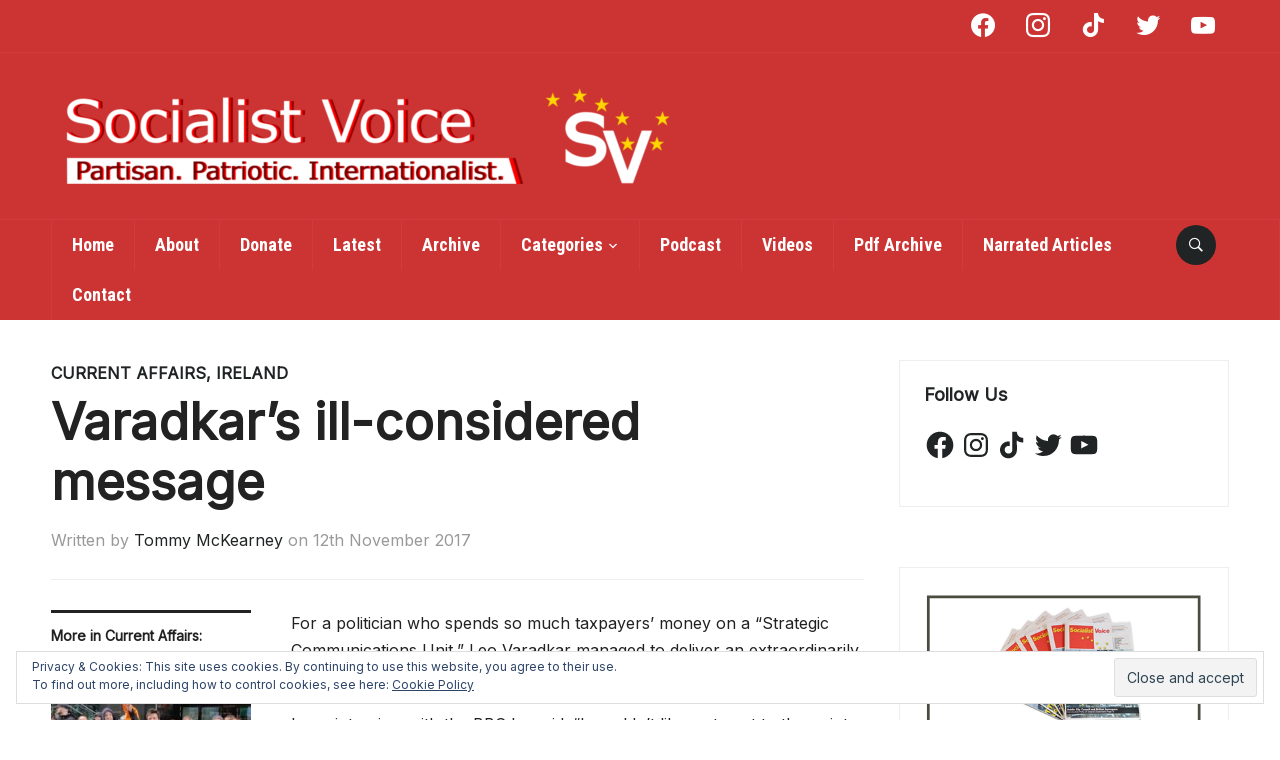

--- FILE ---
content_type: text/html; charset=utf-8
request_url: https://www.google.com/recaptcha/api2/anchor?ar=1&k=6LetCogUAAAAAEgsl907qRRenm0AQHoiQF1Yjlvw&co=aHR0cHM6Ly9zb2NpYWxpc3R2b2ljZS5pZTo0NDM.&hl=en&v=PoyoqOPhxBO7pBk68S4YbpHZ&size=invisible&anchor-ms=20000&execute-ms=30000&cb=h4o66ew6s3dl
body_size: 48588
content:
<!DOCTYPE HTML><html dir="ltr" lang="en"><head><meta http-equiv="Content-Type" content="text/html; charset=UTF-8">
<meta http-equiv="X-UA-Compatible" content="IE=edge">
<title>reCAPTCHA</title>
<style type="text/css">
/* cyrillic-ext */
@font-face {
  font-family: 'Roboto';
  font-style: normal;
  font-weight: 400;
  font-stretch: 100%;
  src: url(//fonts.gstatic.com/s/roboto/v48/KFO7CnqEu92Fr1ME7kSn66aGLdTylUAMa3GUBHMdazTgWw.woff2) format('woff2');
  unicode-range: U+0460-052F, U+1C80-1C8A, U+20B4, U+2DE0-2DFF, U+A640-A69F, U+FE2E-FE2F;
}
/* cyrillic */
@font-face {
  font-family: 'Roboto';
  font-style: normal;
  font-weight: 400;
  font-stretch: 100%;
  src: url(//fonts.gstatic.com/s/roboto/v48/KFO7CnqEu92Fr1ME7kSn66aGLdTylUAMa3iUBHMdazTgWw.woff2) format('woff2');
  unicode-range: U+0301, U+0400-045F, U+0490-0491, U+04B0-04B1, U+2116;
}
/* greek-ext */
@font-face {
  font-family: 'Roboto';
  font-style: normal;
  font-weight: 400;
  font-stretch: 100%;
  src: url(//fonts.gstatic.com/s/roboto/v48/KFO7CnqEu92Fr1ME7kSn66aGLdTylUAMa3CUBHMdazTgWw.woff2) format('woff2');
  unicode-range: U+1F00-1FFF;
}
/* greek */
@font-face {
  font-family: 'Roboto';
  font-style: normal;
  font-weight: 400;
  font-stretch: 100%;
  src: url(//fonts.gstatic.com/s/roboto/v48/KFO7CnqEu92Fr1ME7kSn66aGLdTylUAMa3-UBHMdazTgWw.woff2) format('woff2');
  unicode-range: U+0370-0377, U+037A-037F, U+0384-038A, U+038C, U+038E-03A1, U+03A3-03FF;
}
/* math */
@font-face {
  font-family: 'Roboto';
  font-style: normal;
  font-weight: 400;
  font-stretch: 100%;
  src: url(//fonts.gstatic.com/s/roboto/v48/KFO7CnqEu92Fr1ME7kSn66aGLdTylUAMawCUBHMdazTgWw.woff2) format('woff2');
  unicode-range: U+0302-0303, U+0305, U+0307-0308, U+0310, U+0312, U+0315, U+031A, U+0326-0327, U+032C, U+032F-0330, U+0332-0333, U+0338, U+033A, U+0346, U+034D, U+0391-03A1, U+03A3-03A9, U+03B1-03C9, U+03D1, U+03D5-03D6, U+03F0-03F1, U+03F4-03F5, U+2016-2017, U+2034-2038, U+203C, U+2040, U+2043, U+2047, U+2050, U+2057, U+205F, U+2070-2071, U+2074-208E, U+2090-209C, U+20D0-20DC, U+20E1, U+20E5-20EF, U+2100-2112, U+2114-2115, U+2117-2121, U+2123-214F, U+2190, U+2192, U+2194-21AE, U+21B0-21E5, U+21F1-21F2, U+21F4-2211, U+2213-2214, U+2216-22FF, U+2308-230B, U+2310, U+2319, U+231C-2321, U+2336-237A, U+237C, U+2395, U+239B-23B7, U+23D0, U+23DC-23E1, U+2474-2475, U+25AF, U+25B3, U+25B7, U+25BD, U+25C1, U+25CA, U+25CC, U+25FB, U+266D-266F, U+27C0-27FF, U+2900-2AFF, U+2B0E-2B11, U+2B30-2B4C, U+2BFE, U+3030, U+FF5B, U+FF5D, U+1D400-1D7FF, U+1EE00-1EEFF;
}
/* symbols */
@font-face {
  font-family: 'Roboto';
  font-style: normal;
  font-weight: 400;
  font-stretch: 100%;
  src: url(//fonts.gstatic.com/s/roboto/v48/KFO7CnqEu92Fr1ME7kSn66aGLdTylUAMaxKUBHMdazTgWw.woff2) format('woff2');
  unicode-range: U+0001-000C, U+000E-001F, U+007F-009F, U+20DD-20E0, U+20E2-20E4, U+2150-218F, U+2190, U+2192, U+2194-2199, U+21AF, U+21E6-21F0, U+21F3, U+2218-2219, U+2299, U+22C4-22C6, U+2300-243F, U+2440-244A, U+2460-24FF, U+25A0-27BF, U+2800-28FF, U+2921-2922, U+2981, U+29BF, U+29EB, U+2B00-2BFF, U+4DC0-4DFF, U+FFF9-FFFB, U+10140-1018E, U+10190-1019C, U+101A0, U+101D0-101FD, U+102E0-102FB, U+10E60-10E7E, U+1D2C0-1D2D3, U+1D2E0-1D37F, U+1F000-1F0FF, U+1F100-1F1AD, U+1F1E6-1F1FF, U+1F30D-1F30F, U+1F315, U+1F31C, U+1F31E, U+1F320-1F32C, U+1F336, U+1F378, U+1F37D, U+1F382, U+1F393-1F39F, U+1F3A7-1F3A8, U+1F3AC-1F3AF, U+1F3C2, U+1F3C4-1F3C6, U+1F3CA-1F3CE, U+1F3D4-1F3E0, U+1F3ED, U+1F3F1-1F3F3, U+1F3F5-1F3F7, U+1F408, U+1F415, U+1F41F, U+1F426, U+1F43F, U+1F441-1F442, U+1F444, U+1F446-1F449, U+1F44C-1F44E, U+1F453, U+1F46A, U+1F47D, U+1F4A3, U+1F4B0, U+1F4B3, U+1F4B9, U+1F4BB, U+1F4BF, U+1F4C8-1F4CB, U+1F4D6, U+1F4DA, U+1F4DF, U+1F4E3-1F4E6, U+1F4EA-1F4ED, U+1F4F7, U+1F4F9-1F4FB, U+1F4FD-1F4FE, U+1F503, U+1F507-1F50B, U+1F50D, U+1F512-1F513, U+1F53E-1F54A, U+1F54F-1F5FA, U+1F610, U+1F650-1F67F, U+1F687, U+1F68D, U+1F691, U+1F694, U+1F698, U+1F6AD, U+1F6B2, U+1F6B9-1F6BA, U+1F6BC, U+1F6C6-1F6CF, U+1F6D3-1F6D7, U+1F6E0-1F6EA, U+1F6F0-1F6F3, U+1F6F7-1F6FC, U+1F700-1F7FF, U+1F800-1F80B, U+1F810-1F847, U+1F850-1F859, U+1F860-1F887, U+1F890-1F8AD, U+1F8B0-1F8BB, U+1F8C0-1F8C1, U+1F900-1F90B, U+1F93B, U+1F946, U+1F984, U+1F996, U+1F9E9, U+1FA00-1FA6F, U+1FA70-1FA7C, U+1FA80-1FA89, U+1FA8F-1FAC6, U+1FACE-1FADC, U+1FADF-1FAE9, U+1FAF0-1FAF8, U+1FB00-1FBFF;
}
/* vietnamese */
@font-face {
  font-family: 'Roboto';
  font-style: normal;
  font-weight: 400;
  font-stretch: 100%;
  src: url(//fonts.gstatic.com/s/roboto/v48/KFO7CnqEu92Fr1ME7kSn66aGLdTylUAMa3OUBHMdazTgWw.woff2) format('woff2');
  unicode-range: U+0102-0103, U+0110-0111, U+0128-0129, U+0168-0169, U+01A0-01A1, U+01AF-01B0, U+0300-0301, U+0303-0304, U+0308-0309, U+0323, U+0329, U+1EA0-1EF9, U+20AB;
}
/* latin-ext */
@font-face {
  font-family: 'Roboto';
  font-style: normal;
  font-weight: 400;
  font-stretch: 100%;
  src: url(//fonts.gstatic.com/s/roboto/v48/KFO7CnqEu92Fr1ME7kSn66aGLdTylUAMa3KUBHMdazTgWw.woff2) format('woff2');
  unicode-range: U+0100-02BA, U+02BD-02C5, U+02C7-02CC, U+02CE-02D7, U+02DD-02FF, U+0304, U+0308, U+0329, U+1D00-1DBF, U+1E00-1E9F, U+1EF2-1EFF, U+2020, U+20A0-20AB, U+20AD-20C0, U+2113, U+2C60-2C7F, U+A720-A7FF;
}
/* latin */
@font-face {
  font-family: 'Roboto';
  font-style: normal;
  font-weight: 400;
  font-stretch: 100%;
  src: url(//fonts.gstatic.com/s/roboto/v48/KFO7CnqEu92Fr1ME7kSn66aGLdTylUAMa3yUBHMdazQ.woff2) format('woff2');
  unicode-range: U+0000-00FF, U+0131, U+0152-0153, U+02BB-02BC, U+02C6, U+02DA, U+02DC, U+0304, U+0308, U+0329, U+2000-206F, U+20AC, U+2122, U+2191, U+2193, U+2212, U+2215, U+FEFF, U+FFFD;
}
/* cyrillic-ext */
@font-face {
  font-family: 'Roboto';
  font-style: normal;
  font-weight: 500;
  font-stretch: 100%;
  src: url(//fonts.gstatic.com/s/roboto/v48/KFO7CnqEu92Fr1ME7kSn66aGLdTylUAMa3GUBHMdazTgWw.woff2) format('woff2');
  unicode-range: U+0460-052F, U+1C80-1C8A, U+20B4, U+2DE0-2DFF, U+A640-A69F, U+FE2E-FE2F;
}
/* cyrillic */
@font-face {
  font-family: 'Roboto';
  font-style: normal;
  font-weight: 500;
  font-stretch: 100%;
  src: url(//fonts.gstatic.com/s/roboto/v48/KFO7CnqEu92Fr1ME7kSn66aGLdTylUAMa3iUBHMdazTgWw.woff2) format('woff2');
  unicode-range: U+0301, U+0400-045F, U+0490-0491, U+04B0-04B1, U+2116;
}
/* greek-ext */
@font-face {
  font-family: 'Roboto';
  font-style: normal;
  font-weight: 500;
  font-stretch: 100%;
  src: url(//fonts.gstatic.com/s/roboto/v48/KFO7CnqEu92Fr1ME7kSn66aGLdTylUAMa3CUBHMdazTgWw.woff2) format('woff2');
  unicode-range: U+1F00-1FFF;
}
/* greek */
@font-face {
  font-family: 'Roboto';
  font-style: normal;
  font-weight: 500;
  font-stretch: 100%;
  src: url(//fonts.gstatic.com/s/roboto/v48/KFO7CnqEu92Fr1ME7kSn66aGLdTylUAMa3-UBHMdazTgWw.woff2) format('woff2');
  unicode-range: U+0370-0377, U+037A-037F, U+0384-038A, U+038C, U+038E-03A1, U+03A3-03FF;
}
/* math */
@font-face {
  font-family: 'Roboto';
  font-style: normal;
  font-weight: 500;
  font-stretch: 100%;
  src: url(//fonts.gstatic.com/s/roboto/v48/KFO7CnqEu92Fr1ME7kSn66aGLdTylUAMawCUBHMdazTgWw.woff2) format('woff2');
  unicode-range: U+0302-0303, U+0305, U+0307-0308, U+0310, U+0312, U+0315, U+031A, U+0326-0327, U+032C, U+032F-0330, U+0332-0333, U+0338, U+033A, U+0346, U+034D, U+0391-03A1, U+03A3-03A9, U+03B1-03C9, U+03D1, U+03D5-03D6, U+03F0-03F1, U+03F4-03F5, U+2016-2017, U+2034-2038, U+203C, U+2040, U+2043, U+2047, U+2050, U+2057, U+205F, U+2070-2071, U+2074-208E, U+2090-209C, U+20D0-20DC, U+20E1, U+20E5-20EF, U+2100-2112, U+2114-2115, U+2117-2121, U+2123-214F, U+2190, U+2192, U+2194-21AE, U+21B0-21E5, U+21F1-21F2, U+21F4-2211, U+2213-2214, U+2216-22FF, U+2308-230B, U+2310, U+2319, U+231C-2321, U+2336-237A, U+237C, U+2395, U+239B-23B7, U+23D0, U+23DC-23E1, U+2474-2475, U+25AF, U+25B3, U+25B7, U+25BD, U+25C1, U+25CA, U+25CC, U+25FB, U+266D-266F, U+27C0-27FF, U+2900-2AFF, U+2B0E-2B11, U+2B30-2B4C, U+2BFE, U+3030, U+FF5B, U+FF5D, U+1D400-1D7FF, U+1EE00-1EEFF;
}
/* symbols */
@font-face {
  font-family: 'Roboto';
  font-style: normal;
  font-weight: 500;
  font-stretch: 100%;
  src: url(//fonts.gstatic.com/s/roboto/v48/KFO7CnqEu92Fr1ME7kSn66aGLdTylUAMaxKUBHMdazTgWw.woff2) format('woff2');
  unicode-range: U+0001-000C, U+000E-001F, U+007F-009F, U+20DD-20E0, U+20E2-20E4, U+2150-218F, U+2190, U+2192, U+2194-2199, U+21AF, U+21E6-21F0, U+21F3, U+2218-2219, U+2299, U+22C4-22C6, U+2300-243F, U+2440-244A, U+2460-24FF, U+25A0-27BF, U+2800-28FF, U+2921-2922, U+2981, U+29BF, U+29EB, U+2B00-2BFF, U+4DC0-4DFF, U+FFF9-FFFB, U+10140-1018E, U+10190-1019C, U+101A0, U+101D0-101FD, U+102E0-102FB, U+10E60-10E7E, U+1D2C0-1D2D3, U+1D2E0-1D37F, U+1F000-1F0FF, U+1F100-1F1AD, U+1F1E6-1F1FF, U+1F30D-1F30F, U+1F315, U+1F31C, U+1F31E, U+1F320-1F32C, U+1F336, U+1F378, U+1F37D, U+1F382, U+1F393-1F39F, U+1F3A7-1F3A8, U+1F3AC-1F3AF, U+1F3C2, U+1F3C4-1F3C6, U+1F3CA-1F3CE, U+1F3D4-1F3E0, U+1F3ED, U+1F3F1-1F3F3, U+1F3F5-1F3F7, U+1F408, U+1F415, U+1F41F, U+1F426, U+1F43F, U+1F441-1F442, U+1F444, U+1F446-1F449, U+1F44C-1F44E, U+1F453, U+1F46A, U+1F47D, U+1F4A3, U+1F4B0, U+1F4B3, U+1F4B9, U+1F4BB, U+1F4BF, U+1F4C8-1F4CB, U+1F4D6, U+1F4DA, U+1F4DF, U+1F4E3-1F4E6, U+1F4EA-1F4ED, U+1F4F7, U+1F4F9-1F4FB, U+1F4FD-1F4FE, U+1F503, U+1F507-1F50B, U+1F50D, U+1F512-1F513, U+1F53E-1F54A, U+1F54F-1F5FA, U+1F610, U+1F650-1F67F, U+1F687, U+1F68D, U+1F691, U+1F694, U+1F698, U+1F6AD, U+1F6B2, U+1F6B9-1F6BA, U+1F6BC, U+1F6C6-1F6CF, U+1F6D3-1F6D7, U+1F6E0-1F6EA, U+1F6F0-1F6F3, U+1F6F7-1F6FC, U+1F700-1F7FF, U+1F800-1F80B, U+1F810-1F847, U+1F850-1F859, U+1F860-1F887, U+1F890-1F8AD, U+1F8B0-1F8BB, U+1F8C0-1F8C1, U+1F900-1F90B, U+1F93B, U+1F946, U+1F984, U+1F996, U+1F9E9, U+1FA00-1FA6F, U+1FA70-1FA7C, U+1FA80-1FA89, U+1FA8F-1FAC6, U+1FACE-1FADC, U+1FADF-1FAE9, U+1FAF0-1FAF8, U+1FB00-1FBFF;
}
/* vietnamese */
@font-face {
  font-family: 'Roboto';
  font-style: normal;
  font-weight: 500;
  font-stretch: 100%;
  src: url(//fonts.gstatic.com/s/roboto/v48/KFO7CnqEu92Fr1ME7kSn66aGLdTylUAMa3OUBHMdazTgWw.woff2) format('woff2');
  unicode-range: U+0102-0103, U+0110-0111, U+0128-0129, U+0168-0169, U+01A0-01A1, U+01AF-01B0, U+0300-0301, U+0303-0304, U+0308-0309, U+0323, U+0329, U+1EA0-1EF9, U+20AB;
}
/* latin-ext */
@font-face {
  font-family: 'Roboto';
  font-style: normal;
  font-weight: 500;
  font-stretch: 100%;
  src: url(//fonts.gstatic.com/s/roboto/v48/KFO7CnqEu92Fr1ME7kSn66aGLdTylUAMa3KUBHMdazTgWw.woff2) format('woff2');
  unicode-range: U+0100-02BA, U+02BD-02C5, U+02C7-02CC, U+02CE-02D7, U+02DD-02FF, U+0304, U+0308, U+0329, U+1D00-1DBF, U+1E00-1E9F, U+1EF2-1EFF, U+2020, U+20A0-20AB, U+20AD-20C0, U+2113, U+2C60-2C7F, U+A720-A7FF;
}
/* latin */
@font-face {
  font-family: 'Roboto';
  font-style: normal;
  font-weight: 500;
  font-stretch: 100%;
  src: url(//fonts.gstatic.com/s/roboto/v48/KFO7CnqEu92Fr1ME7kSn66aGLdTylUAMa3yUBHMdazQ.woff2) format('woff2');
  unicode-range: U+0000-00FF, U+0131, U+0152-0153, U+02BB-02BC, U+02C6, U+02DA, U+02DC, U+0304, U+0308, U+0329, U+2000-206F, U+20AC, U+2122, U+2191, U+2193, U+2212, U+2215, U+FEFF, U+FFFD;
}
/* cyrillic-ext */
@font-face {
  font-family: 'Roboto';
  font-style: normal;
  font-weight: 900;
  font-stretch: 100%;
  src: url(//fonts.gstatic.com/s/roboto/v48/KFO7CnqEu92Fr1ME7kSn66aGLdTylUAMa3GUBHMdazTgWw.woff2) format('woff2');
  unicode-range: U+0460-052F, U+1C80-1C8A, U+20B4, U+2DE0-2DFF, U+A640-A69F, U+FE2E-FE2F;
}
/* cyrillic */
@font-face {
  font-family: 'Roboto';
  font-style: normal;
  font-weight: 900;
  font-stretch: 100%;
  src: url(//fonts.gstatic.com/s/roboto/v48/KFO7CnqEu92Fr1ME7kSn66aGLdTylUAMa3iUBHMdazTgWw.woff2) format('woff2');
  unicode-range: U+0301, U+0400-045F, U+0490-0491, U+04B0-04B1, U+2116;
}
/* greek-ext */
@font-face {
  font-family: 'Roboto';
  font-style: normal;
  font-weight: 900;
  font-stretch: 100%;
  src: url(//fonts.gstatic.com/s/roboto/v48/KFO7CnqEu92Fr1ME7kSn66aGLdTylUAMa3CUBHMdazTgWw.woff2) format('woff2');
  unicode-range: U+1F00-1FFF;
}
/* greek */
@font-face {
  font-family: 'Roboto';
  font-style: normal;
  font-weight: 900;
  font-stretch: 100%;
  src: url(//fonts.gstatic.com/s/roboto/v48/KFO7CnqEu92Fr1ME7kSn66aGLdTylUAMa3-UBHMdazTgWw.woff2) format('woff2');
  unicode-range: U+0370-0377, U+037A-037F, U+0384-038A, U+038C, U+038E-03A1, U+03A3-03FF;
}
/* math */
@font-face {
  font-family: 'Roboto';
  font-style: normal;
  font-weight: 900;
  font-stretch: 100%;
  src: url(//fonts.gstatic.com/s/roboto/v48/KFO7CnqEu92Fr1ME7kSn66aGLdTylUAMawCUBHMdazTgWw.woff2) format('woff2');
  unicode-range: U+0302-0303, U+0305, U+0307-0308, U+0310, U+0312, U+0315, U+031A, U+0326-0327, U+032C, U+032F-0330, U+0332-0333, U+0338, U+033A, U+0346, U+034D, U+0391-03A1, U+03A3-03A9, U+03B1-03C9, U+03D1, U+03D5-03D6, U+03F0-03F1, U+03F4-03F5, U+2016-2017, U+2034-2038, U+203C, U+2040, U+2043, U+2047, U+2050, U+2057, U+205F, U+2070-2071, U+2074-208E, U+2090-209C, U+20D0-20DC, U+20E1, U+20E5-20EF, U+2100-2112, U+2114-2115, U+2117-2121, U+2123-214F, U+2190, U+2192, U+2194-21AE, U+21B0-21E5, U+21F1-21F2, U+21F4-2211, U+2213-2214, U+2216-22FF, U+2308-230B, U+2310, U+2319, U+231C-2321, U+2336-237A, U+237C, U+2395, U+239B-23B7, U+23D0, U+23DC-23E1, U+2474-2475, U+25AF, U+25B3, U+25B7, U+25BD, U+25C1, U+25CA, U+25CC, U+25FB, U+266D-266F, U+27C0-27FF, U+2900-2AFF, U+2B0E-2B11, U+2B30-2B4C, U+2BFE, U+3030, U+FF5B, U+FF5D, U+1D400-1D7FF, U+1EE00-1EEFF;
}
/* symbols */
@font-face {
  font-family: 'Roboto';
  font-style: normal;
  font-weight: 900;
  font-stretch: 100%;
  src: url(//fonts.gstatic.com/s/roboto/v48/KFO7CnqEu92Fr1ME7kSn66aGLdTylUAMaxKUBHMdazTgWw.woff2) format('woff2');
  unicode-range: U+0001-000C, U+000E-001F, U+007F-009F, U+20DD-20E0, U+20E2-20E4, U+2150-218F, U+2190, U+2192, U+2194-2199, U+21AF, U+21E6-21F0, U+21F3, U+2218-2219, U+2299, U+22C4-22C6, U+2300-243F, U+2440-244A, U+2460-24FF, U+25A0-27BF, U+2800-28FF, U+2921-2922, U+2981, U+29BF, U+29EB, U+2B00-2BFF, U+4DC0-4DFF, U+FFF9-FFFB, U+10140-1018E, U+10190-1019C, U+101A0, U+101D0-101FD, U+102E0-102FB, U+10E60-10E7E, U+1D2C0-1D2D3, U+1D2E0-1D37F, U+1F000-1F0FF, U+1F100-1F1AD, U+1F1E6-1F1FF, U+1F30D-1F30F, U+1F315, U+1F31C, U+1F31E, U+1F320-1F32C, U+1F336, U+1F378, U+1F37D, U+1F382, U+1F393-1F39F, U+1F3A7-1F3A8, U+1F3AC-1F3AF, U+1F3C2, U+1F3C4-1F3C6, U+1F3CA-1F3CE, U+1F3D4-1F3E0, U+1F3ED, U+1F3F1-1F3F3, U+1F3F5-1F3F7, U+1F408, U+1F415, U+1F41F, U+1F426, U+1F43F, U+1F441-1F442, U+1F444, U+1F446-1F449, U+1F44C-1F44E, U+1F453, U+1F46A, U+1F47D, U+1F4A3, U+1F4B0, U+1F4B3, U+1F4B9, U+1F4BB, U+1F4BF, U+1F4C8-1F4CB, U+1F4D6, U+1F4DA, U+1F4DF, U+1F4E3-1F4E6, U+1F4EA-1F4ED, U+1F4F7, U+1F4F9-1F4FB, U+1F4FD-1F4FE, U+1F503, U+1F507-1F50B, U+1F50D, U+1F512-1F513, U+1F53E-1F54A, U+1F54F-1F5FA, U+1F610, U+1F650-1F67F, U+1F687, U+1F68D, U+1F691, U+1F694, U+1F698, U+1F6AD, U+1F6B2, U+1F6B9-1F6BA, U+1F6BC, U+1F6C6-1F6CF, U+1F6D3-1F6D7, U+1F6E0-1F6EA, U+1F6F0-1F6F3, U+1F6F7-1F6FC, U+1F700-1F7FF, U+1F800-1F80B, U+1F810-1F847, U+1F850-1F859, U+1F860-1F887, U+1F890-1F8AD, U+1F8B0-1F8BB, U+1F8C0-1F8C1, U+1F900-1F90B, U+1F93B, U+1F946, U+1F984, U+1F996, U+1F9E9, U+1FA00-1FA6F, U+1FA70-1FA7C, U+1FA80-1FA89, U+1FA8F-1FAC6, U+1FACE-1FADC, U+1FADF-1FAE9, U+1FAF0-1FAF8, U+1FB00-1FBFF;
}
/* vietnamese */
@font-face {
  font-family: 'Roboto';
  font-style: normal;
  font-weight: 900;
  font-stretch: 100%;
  src: url(//fonts.gstatic.com/s/roboto/v48/KFO7CnqEu92Fr1ME7kSn66aGLdTylUAMa3OUBHMdazTgWw.woff2) format('woff2');
  unicode-range: U+0102-0103, U+0110-0111, U+0128-0129, U+0168-0169, U+01A0-01A1, U+01AF-01B0, U+0300-0301, U+0303-0304, U+0308-0309, U+0323, U+0329, U+1EA0-1EF9, U+20AB;
}
/* latin-ext */
@font-face {
  font-family: 'Roboto';
  font-style: normal;
  font-weight: 900;
  font-stretch: 100%;
  src: url(//fonts.gstatic.com/s/roboto/v48/KFO7CnqEu92Fr1ME7kSn66aGLdTylUAMa3KUBHMdazTgWw.woff2) format('woff2');
  unicode-range: U+0100-02BA, U+02BD-02C5, U+02C7-02CC, U+02CE-02D7, U+02DD-02FF, U+0304, U+0308, U+0329, U+1D00-1DBF, U+1E00-1E9F, U+1EF2-1EFF, U+2020, U+20A0-20AB, U+20AD-20C0, U+2113, U+2C60-2C7F, U+A720-A7FF;
}
/* latin */
@font-face {
  font-family: 'Roboto';
  font-style: normal;
  font-weight: 900;
  font-stretch: 100%;
  src: url(//fonts.gstatic.com/s/roboto/v48/KFO7CnqEu92Fr1ME7kSn66aGLdTylUAMa3yUBHMdazQ.woff2) format('woff2');
  unicode-range: U+0000-00FF, U+0131, U+0152-0153, U+02BB-02BC, U+02C6, U+02DA, U+02DC, U+0304, U+0308, U+0329, U+2000-206F, U+20AC, U+2122, U+2191, U+2193, U+2212, U+2215, U+FEFF, U+FFFD;
}

</style>
<link rel="stylesheet" type="text/css" href="https://www.gstatic.com/recaptcha/releases/PoyoqOPhxBO7pBk68S4YbpHZ/styles__ltr.css">
<script nonce="MA22Iu0pvazRN4iQnBnJtA" type="text/javascript">window['__recaptcha_api'] = 'https://www.google.com/recaptcha/api2/';</script>
<script type="text/javascript" src="https://www.gstatic.com/recaptcha/releases/PoyoqOPhxBO7pBk68S4YbpHZ/recaptcha__en.js" nonce="MA22Iu0pvazRN4iQnBnJtA">
      
    </script></head>
<body><div id="rc-anchor-alert" class="rc-anchor-alert"></div>
<input type="hidden" id="recaptcha-token" value="[base64]">
<script type="text/javascript" nonce="MA22Iu0pvazRN4iQnBnJtA">
      recaptcha.anchor.Main.init("[\x22ainput\x22,[\x22bgdata\x22,\x22\x22,\[base64]/[base64]/[base64]/[base64]/[base64]/[base64]/KGcoTywyNTMsTy5PKSxVRyhPLEMpKTpnKE8sMjUzLEMpLE8pKSxsKSksTykpfSxieT1mdW5jdGlvbihDLE8sdSxsKXtmb3IobD0odT1SKEMpLDApO08+MDtPLS0pbD1sPDw4fFooQyk7ZyhDLHUsbCl9LFVHPWZ1bmN0aW9uKEMsTyl7Qy5pLmxlbmd0aD4xMDQ/[base64]/[base64]/[base64]/[base64]/[base64]/[base64]/[base64]\\u003d\x22,\[base64]\x22,\x22w51fwqorwojChMKfBcOYI0pGAMKnwqNaOMOUw7XDl8K4w4tCJMOLw51sIGVYT8OuZ1fCtsK9wo5Rw4RUw6HDmcO3DsKKVEXDqcOowpw8OsOAczpVIcK5WgM/[base64]/CosKbY39nw53Chmczw5TCnGXDk8KOwo4YDcKRwq5kUcOyIjTDhy1Awr90w6UbwojCjCrDnMK8JkvDiw3DvR7DlhbCgl5UwocRQVjCg1jCuFo/OMKSw6fDksKREw3Dn3Bgw7TDm8OdwrNSCVjDqMKkZ8KePMOiwpNfAB7ClMKtcBDDnMKBG1t/TMOtw5XCty/Ci8KDw5/CmjnCgCYqw4nDlsK3TMKEw7LClcKww6nCtWPDnRILB8OmCWnCv1rDiWM7FsKHIAk5w6tEKiVLK8OQwrHCpcK0QcK0w4vDs1EawrQswoDCiAnDvcO6wr5ywofDmBLDkxbDm1dsdMOHC1rCnjbDgS/Cv8OPw7Yxw6zCpcOyKi3DkDtcw7JPVcKFHWrDny0oSkDDi8KkYUJAwqlPw5VjwqcwwrF0TsKLGsOcw44iwpo6BcKIYsOFwrksw6/Dp1p8woJNwp3DkcKqw6DCnhlPw5DCqcOQCcKCw6vCgsOHw7Y0QSctDMO2XMO/JjUdwpQWKcOqwrHDvyk0GQ3CpsK2wrB1OMKqYlPDkMKUDEhWwphrw4jDqlrClllxIgrCh8KqO8KawpU4QBRwJDo+b8KMw41LNsO7GcKZSwBUw67Dm8K4wrgYFFrCmg/Cr8KUHCFxccKaCRXCi1HCrWlQTyE5w5bCg8K5wpnCoG3DpMOlwrw4PcKxw4HChFjClMK3VcKZw48UMsKDwr/[base64]/DgcOCBEjCvHfDrsOKw5/CgHnCqcKXwqx7wql0wokHwql2bsOReXHCoMOiZU98AsKXw650RVsSw68gwpzDnzZ1U8ORw7Yrw71ZH8O0ccKVwrnDjcK8SVHCgHzCuVjDscK/BsKCwqQ3SwnCrRzCjcO7wrvCkcKlw7rCrkDChcOkwrjDp8KdwoLCjsOgMsKnWBYgHgXCh8Olw4DDm0VGcRNcC8OEPgE+wprDhxDDscOwwqPDgcOGw5LDrgfDuTcsw5XDngfDsEIVw5zCpMKyT8K/w6TDu8ODw602wq9Ww7/Cm3cQwpVAw5pfY8KnwrbDgMOKDcKdwoPCpgbCucKMwrvCpcKyJHPCqsONw6wyw6Nswq4Kw5kbw5vDgXLCuMKcw4LDpcKOwp3DqcO1w51fwpHDlA/DvVgjwrjDtgHCjMOSNBteRw3CpmvCv0Q6MUF1w6rCoMKhwojDmMKjCsOiLDQww6gkw4VNw6zCosKwwoNlIcOLW2MTDcORw4cdw5InSyt4w4ErRsKJw5EJwrvCkMKMw4cdwr3DgcOUTsOnLsKYa8KEw4/DpcOHwpg3Rjo7WXRIOsKqw4jDp8KwwqbCpsOpw71hwrkRF3cCdGnCkSd+w4NyHMOww4HDmSrDmcKpAB7Ck8Kyw6vClsKMPcOew6TDr8OMw6zCtE3ClUQLwpjCjMO0wrU9w4cQw5TCrsKww5ghT8K7PsKmGsKNw7HDgyA3RFtcw7LCshpzwq/CkMO8wpt5FMOgwohYw7HCqMOrwroIwo1qLgZldcKPw6VDw7h8TgnCicOYLBo/w5AVBVfCtcOIw5JUX8KKwrLDlU4iwqh2w4/[base64]/[base64]/[base64]/[base64]/DisK6wr1Two7CvsOTDWdPDsOaKcKfwpgfw7Iww5gkLljDgwDDj8OhUBjCg8OIYkpow4ptdcKvw7Epw5VWX0QNw57CiDvDlwbDlcORMsOeK2bDtytMacKdw77DtMOQwqLCoBd2JQzDiV3CicOsw6/DjA3ClRHCtsKFfgDDpkrDk37CimPDhWLDm8Obwqg2WcOiWnPCs2IoXD3CmMKKw5AHwrQreMO2wo1zwqHCvsOYwpEOwrjDkMKhwrDCt33Dvk8twqPDqiLCsA8vfVtqa1EEwpFBYsO0wqAow5towp3DjzDDqGxvNCpgw5rCqcOVJSYswq/Dk8KWw6rCqMOqIR7CtcK8GEXChGnDmkjDhcK9w5fCuBIpwrgtd05QGcKYfHDDo2p7bEjDpsOPwq/DnMOkIAvDsMO9wpcwCcKKwqPDs8O+w4zCgcKMXsOwwr1/w7Q9wpvClsKVwpDDu8KLwoPDqsKRwonCtR1gAzbCisOSWsKPBUl0wq5Nw6bCqsKQw4fDlgLCscKTwp/DqSRNLEYQK1fCpnTDgMOHw5o8wooHLsKqwqXChMOCw6sqw6BDw6Ifwq9cwoxBEsOYKMKuFMOcdcK/w4MpPMOCS8OZwoHDiyzDlsO1Nm3CicOEwolhwolOZFZ6fwLDqkYcwq/CicOPKl0WwoXCtCPDs2Y9dcKTQWNNf38wbMK2d2dUPMO9DMKHW17Dq8OddjvDuMKZwoh3XX3DoMKHwpjDjBLDmTzCpitLw7XCqMO3NcOiccO/T3nDk8KMe8OZw7jDgR/CnQcZwrrClsKBwpjCq2nDp1zDvcORFsKdK1dILMKJwprDtMK2wqAdw4bDisOXfsOPw5BvwoEYayfDhMKqw5hhXh11wpB2cxrCkQLCghfCgTJXw7kzccKhwrzDpSVIwrs1F1XDhx/Cs8KjNmR7w74tSsKCwo0oBsKYw7McBX3CsEzDrjB1wrnDkMKEw7Uiw5VdMALDvsO/w6LDqisYw5LCjwfDscOxImV+w4NyCsOgw6p3FMOgQsKHcsKdwr/CnMK3wpMTZcORwq8mCBPClg8QNl/DuwNBOsK+Q8O0ZzJow6VjwpLCs8O6b8OWwo/CjsOOSMKyLcOcYsOmw6rDuHXCvx4HdUwkwoXCuMOsdsO6w5XDmMKaEmZCaUEaEsO+YW7DusObLFjCvWR3WcKHwq/DtcOVw6YRQsKDCcKAwqkcw60hRwjCv8Omw7zCqcKeUzYnw5omwo/[base64]/[base64]/Jw8wYsOyJF4bYcOTRVTChMKVwoDDmDhFKS9dw4/CmMOhwpddw6jDpQnCigZHwq/CuCNpw6s7dj4DVmnCtcKXw6rCqcKPw5wwJQzCtgNywpVvAsKpacK7w5bCshMUfhTCtn/DuW9Kwro4wqfDkw1AXl1mJMKMw5diw45ZwqwYw5/Dpj/[base64]/CgsOeNsKXw4IeNMK3R8KCwoM/BMOAw4tuw7XDn8KFw4HDrAvCi2c9e8Kmw70rfRrCucK/McKdecOvfjc2D1/[base64]/DhCZXw4A8wrTDrw7DiiMowobChMOtD8O8asKzw517AsKwwr0SwrHCisKFal47JMOvCMKew6nDj2Fnw5NuwpbCjzLCn3NzbcO0w40dwo1xMgfDnsOETGrDi2deSMKlCzrDhkDCsHfDuyxLNsKodsK2w5PDksK+w4bDrMKIf8Kfwr/Cmk3CjGHCjQAmwqUjw4U+wqRcHcOXw63DmMO8XMKFwofCnXXDiMKJc8OHwonCrcOyw4HDmcK7w4dQwrYIw517SXHDg1fDv0UKVcKNVcKIfMKnw6DDmh8+wq5WfTbCthoAw6k7MB/DmsKpwrzDqcKSwrDDpBcTw5nDrsORHsOvw5FQw4kuOcKnw7VIOsKtwpvDtFrClMKNw4rCnQtrCMKQwoBWIDjDgcKjLULDmcObO1VqUT/[base64]/wpbCkxfDhMKjUsKoKXdkK0FwSsOWTMOTw4xVw6zDnsKIwqLClcKXw5DCh1dXXBkSGzRaWzNkw7zCocK8CsOlewDCviHDpsO4wrfDojrCoMKuwpNZOB7DoCFlwpRCDMOUw74awpdDK2rDlMO+CMOXwoJifDsMw4nCtcO6RQ/ChsOfwqXDg1TDg8K1B2AnwrRJw5tATcOKwrRDa17ChRMgw7cBGcO5enfCjRDCqjLCv0NEDMKoPcKNcMOgesObaMO9w4IuP3lQFiXCgcOsbmnDtcOaw4jCoxvCrcKgw79lRwLDsV3CgmJ7woV/RMOTc8Ozwr9lD0ciU8Oqwp9WLMK8VxDDmgHDhkY/Sx8OYMKmwo1uf8KvwpkNwrBNw53Cgl0zwqJ1QDvDqcOBbcOKEivCohpTXxXDkGHCtsK/WsKTDWUoT0/Dk8OdwqHDl3rClyY5wovClwHCqMOOw43DvcO7S8OEw7jDscO5RwA0YsKqwpjDkR5Bw4vDox7DpsK/JnbDk391Zloww7nClVTCq8KFwpjCkEZcwpIqw79Ew7RgUGPCk1TDv8KUwprCqMKoQcKgHj9NSA3Dr8KTMRTDhVUpwo/CjC0Rw7M7PAdEWgkPwrjCvMKWMAN8wpfCjCBLw5EAwpjCgcOdeAnDoMKxwpvChlfDmAN/[base64]/CnC4jwqVfXj01w4Atw50LHl/DkzvCgsKDw5XDp0fCmsO+aMOgKhwyCcKpOsKDwp3Dp0zDmMO3NMKDGwTCscKDwovDlcKxKTPCgsOjecKKwp50wqnDrMOjwojCocOEaT7CqXHCqMKFw6swwq3CtsKxHjJVAGltwrjCoExzKi/Cn0BEwq/Dq8O6w5tFFMOfw6sBwpFBwrBFRSLCqMKNwql4VcKVwoloaMOBwqBtwr7Ckj58O8K1w7rCqsO9w4cFwrnDsRXCjWAYDU0/[base64]/w5bDqUjDhjY3w69RwrJgGMOPwoEXTTHDgMOEahZqwoXDk8KZwpfCk8Olw7HDmwjDlTzCtUDDr1fDgsKrQ1/Cr3YQOsKaw7ZPw53Di2vDlsO8OF/Dt2/DmMO2VsORCsKEwp/Ct2wmw6kewr8QL8K2w48IwqvDkUbCm8KsSnbDq1oWecKNCVjDjFclBBIaTcKjwq/DvcOsw5VOcVHCjMKxEGNgw5dDG17Dni3Dl8KZUcOmZ8KrGcOhwqrCiSrDn2nCk8K2wqF/w65yHMKHwobDslzDiXbDhAjDvkfDkXfCu0jDsX4nVFrCugQVN0lWasKUOT7Dm8KGw6TDqcK+wqcXw7gMw5zCtX/Cp2JpSMKCOBdsRQHClcKgPR3Do8O1wrTDojYHMmHCjcKrwpNvaMOBwrAEwrcKBsONci4JG8Ovw5RtSVBywpMBMMKxwokpw5BIAcOLNQ3Ck8KfwrgHw5HCk8KTVcKtwqpOF8KvZETDtVDCp1zCmXoow489cCJ8AU7DtCwtKsO1wqBdw7TCqsOewqnCs1UAC8O/RcOvHVZwD8OJw4AHw7HCjD5Iw607wo18w4XCrUJJeg1+OMOQwofDrS/DpsKZwpjCr3LCoCLDghg5wp/DnmNAw7nDj2YBc8OORGx1MsOoa8KGCn/DqMKpIcKVwqfDmMKAZiMWwosLT0hvwqVQw5rCqMKRw4XCk3XCvcK8w69OEMKAQWnDn8OsUn4lwojCrGLCpcK7D8OcWUdYYDnDnsOlw7HDg2bClQ/Du8OiwpoxBsOiw6HCuhbCtQ83w4ZxLsKow77Cn8KAw43CpsKlQFPDp8O6NxXCkjd+N8KPw68lLmFEDjw+woJow6MEdlgCwrTCvsObTXTCkwhBSsOTQF/DusOrVsOLwoVpOn7DtMK+JlTDpsO5J2I+XMOOCcOfA8K2w57Du8Otw51WVsOyLcOyw4cNGUXDtMKoUVTDrwx5wrk3w55LNn/DhWFswoBIRDnCsSjCocOowrdKw6YnGcKnL8KXUcOPecOfw5HCtsKww7DCl1kzw74IE1ticQkhK8KTTMKbFMOKaMOZU1kwwoYGw4LCscKrDMK+esOJwqIZO8Oywo1+w53CvsOow6NSw4kjw7HDhRw/QXHDisOXeMKtworDvsKTFsKyU8OjFGzDk8Kew47CiCtawo/DjMKzKcO3w7IwBMOEwo/CujoFZ14IwqYYQ2bCh05jw6fChcO7wrUHwr7DvMOxwr/[base64]/DhsOAwq/[base64]/DusK7GsO8wr3Cow/CmsKNwqMldsKGH3NFw7/DicOdw63DmSfDnCcNw7PDolxGw7NYw6/DgMOQGyDDg8OOwocIw4TCpzQYBBLCpEbDn8KWw5/CqMKTLcKyw5pOFMOJw63Ck8KsaRTDi2DCqUd8wq7Dtw3CksKaAgZhJnDCgcOFdsOifBnDgXTCiMOtwpApwpzDsAXDmmguw6nDnmfDpWvDrcOOXsKzwr7Dt3EtDGrDqVIZP8OtYcOvVF0jCGfDoBEkS0HDnB8bwqdSwoHCk8KpWsK3wq3DncO/wqzCl1BLB8Kua1LCsiQVw5jCoMKbWGc/asOawogtw6l1OgHDusKtD8KkSFjCuBjDjcKDw5RvZiwvdVN3w4EEwqdqw4PDosKPw4XCiDnCvx5eQsOcwpsvbD3DocOjwpRKdzBrwq5TV8KJW1HCkD0Jw5/Dui/CpmodUD4VBB7Dkwwnwo/DpcK0BA1BYcODwrdPQcKYw7nDp0odOn8aFMOrScKzw5PDocOzwosqw5PDqQbCosK3wrchw49SwrEaEnbDpQ0kw63CmDLDjcKmRsOnw5hmwpXDuMKVIsOYP8Krwol7J2nClhZtPMKRaMOdEsKFwrYVN2HCucK/b8KRw6nCpMOAwp82Owkrw4vCjsKnDMO0wooIY0PCo1/Ck8ODAMOoXWNXw77DhcKXwrwmAcOPw4FgbMOtwpBoPsO4wppifcKTODwIw64ZwpjCk8KTw5/CksOrVsKAwrfChFFfw4jDl3TCpcK2WsKwKMOIwrQbEsK2H8KKw6ooU8Otw77DvMK7RUEQw4B/FsOtwo9Gw5diw6zDkRnCvXPCp8Kfw6LCvcKIwpfCnHjClMKOw4fCosOTasK+e3EGOGpMM1LDrAJ6w6PCh3PDvsO6Rw8PU8KCURXDsB7Csn7CrsO1DMKEVzbDtsKuQxbDncOFdcKKVRrCmlDDq1/DtT1WL8KiwrshwrvDhcOow4jDn03Co2k1IVlya3VeDsOwLxpbwpLDvcOONnwdLsOUcX1ewo7CscOKwoVDwpfDuXTDvH/CucKNKj7DqH5+T3FDPwsCw5Mzwo/CtiPCusK2wpPCgFlSwrjCjnlUw6vDjTR8fQ7CqT3Dj8KFw7Zxw7PDq8OGwqTDgsKdw4okZC45fcKUM11vw6DDmMKVaMOPCsODR8K+w5PCmHc6K8O7W8OOwodew5/DkwzDoS/[base64]/DjsKqG8K+IsOLwqR0EcKMw7J2X8KZwogXNsOhw4QxJilecWfDqsOaEhzDljTDqHPDk1rDlWJUA8OSTDEVw6XDh8Kgw5xhwrYPE8O/XW3DqiHCicO0w4ttQkXDiMOrwpoERsKFwqTDk8K+X8OrworCrggxwozClUdifcOrwpfCg8KIJMKVNMOVw7EAYcKLw4VeecOkwrrDizrCvcKCAHDChcKdA8OVCsOfw5PDnMOJTSPDusK6wq/[base64]/w7VyK0DCicODPFjDmjQQwqnCpcKCw6wAw7bDqsKieMOPRmXDoU/CssOEw67CiGYQwqzDlMOBw43Dqhoow7t2w78DZ8KSB8Kwwq7DvGFlw64TwobCtjAVwr/CjsK6HXTCvMOOLcO5WAM2AAjCtTM6w6HDtMO+UsKKwr7CjMOJUxkIw7ZrwoY7XcOTAsKoJBQFCMOcUkoVw58VCsOdw7/CnUgoS8OTQcOVF8OHw6tBw4IQwrPDqsOLw4jCngcHaWvCkcKTwpguw7sRRT/DrDjCssOyMDjCuMKSw4rCm8KQw4jDgygdQEUVw7BJwpHDucO+w5YLNMKdw5PDgAplw57CrFvDqyPDjMKmw5lxwocJfmZUwqpyBsK/wpQoJVXCiBbCqkhVw5UFwqc1FlbDmzXDpsK1wrxmLMOHwrXChcK6dzY6wpprQBthw6YEPcORwqNowoU5wrQPW8ObLMKywoM8cj52V2zDtyMzcE/CrsODBsK5O8OhMcKwPX0aw64VWTXDok3DksOrwrjDscKfwql3FgjDqcO6JgvDiiZXZlN0DsOaO8KcRcOsw7HCsz/DsMOhw7HDhFMDFSx3w6bDkcKQcMOEPMK8w51nwrvCjsKLccKGwr8/wqvDmSkBWA5nw5jDphYyTMOEw5w/[base64]/Dg8KdTCDDlsK8wqEeAHnDtigKw5l1wpPConltV8ONOh9zw5ozIsK9woM+w5l4Z8OWU8O2w45/UCzDgmfDqsOWOcKtS8KoMsKYwojCvcKkw4Uuw77DvHAUwrfDog7Cq05nwrMOCcK7LiHDhMOOwrnDscO9S8KGWMK2ORsxwqxMwqAUK8OhwpzDkkPDjg11F8ONC8KTwqjDr8KuwqbDosOAwp/CtcOFVsOUPQwNCcKkCGnDssKVw68kI20iNkzCmcKww5/[base64]/DgjfCu2vDnXTDk3bCncKqAFpkwqkgwpPCiz3DicOww6sMwoJIL8Ohwo7DocKfwqfCvSUpwoTDq8K/IwAAwovCsydXSmtww4HDj1MVEU3CsifCh2XCkMOiwqvDq2bDoWXCj8KsJ1RIwqTDlsKMwofDvsOpEMKTwoE9UgHDtx06wpjDg3oCc8OAZsKVVy/Cu8OSYsOTWcKDwoxgw5DCvRvCgsKhVsKyTcOhwqFgAMK2w6xTwrTDqsOoSkUNX8Khw5FjcMKFXD/DocK5wpxCYMOFw6XCtBjCpCkcwqMmwocgb8KgVMKlJxfDtQZ9UcKAwpnDlMKRw4HDlcKow6DDsQDCgmbCgsK4wpbDm8Kvw7XChw7DucK0E8KdTkPDmcOSwoPDtcOfw63Cp8O1wq4FT8K/wq09ZxM3wowNwqgbF8KGwoXDrQXDs8KGw5TCncOyKkZUwqMQwr7DtsKHw7guL8KSNnLDlsOzwpfChMOAwrDCiQ/CmSzCpMOQw4DDjMOrwosOwo0YY8O0wp0Bwp9ifMOZwrBMaMKVw4tkaMK1woNbw4s0w6LCqQLDjzTCs13CtsOvacKFw4pRw63DksO6CcObCzAQV8KSXBBXW8OPEMKrZcKjHsOnwpvDj0/[base64]/CljRlw7TDu3DDusOaw67CvAvDrDHCkCk7wp/DhQoAfMOiLWDCgBLDscKkw6hiMAxTw5BMPsOwcsOXKV0SOB3CniTCocKYQsK/KMOxSS7CrMK+fsKATlzCvyPCpcK4EcOkwrTCtzElYjsLw4HDisKkw67CtcODw4TClMOlUilOwrnDl0DDvsKywr90YyHCpcOrXwtdwprDhMKPw5gIw7fCjhkLw59RwrFASQDClyBewqjDksOICcK7w6tJHAhiEh/[base64]/[base64]/CosKXAFtfw4bCtsOLw5JwwovCkMO6wr53w7jCusKFNBd3cxoUBsK4w63CrU92w7wDN1XDrMK1TsOzEMOldVZwwqHDuzZywpLDnhnDg8Opw7k3TcOtwowoZMKeTcKdw54Vw67DpMKNRjHCrsKew6/[base64]/[base64]/w5DDnMO2w6wAOTbCmsO1wq7Cg8Ocd0TDkcOOw4bDlcOKBlPCvjIiw7R0OMOzw6TDuggfwrgldsOzLHEkRip9woLCgx8eAcOweMK/eG8mSj5KNsKYwrDCg8K9ecKDJiJYHnTCuwQ0Tz3Ci8K/wofCvlrDmG7DrsOywpTCrCfCgTLCncOXUcKeIsKbw4LCi8K/PMKcRsOow4fCuw/Cu0bCuXcZw43Cn8OMKBMfwoLDsAM3w4cTw69gwo1jFTUbwrELw49LCSVVWWrCn3PDmcO/KyB7wr1YWxXCgi0LZMKWRMOKw7TCmXHDo8KiwrTDnMOOI8OqGRnCnDM8w7vChm3CpMODw503w5bDmcKXElnDtww/w5HDqX9bQA7DqMOcw54Jw67DmwVYIcKZw7luw6/Ds8K7wqHDk0UIw5TCk8Kzw79Xw6VDX8Ovw7HCrcO5YMO9S8OvwqvCv8KWwq5Bw7DDl8Oaw6FMWsOrV8OvMcKaw7/CnUbDgsOabgfCj0jCrFZMwqfDjcKrUMOJwrEjw5s8FgJPwogTLsOFw60UOmwawrIvwqXDlhzCkMKRSEMcw5/CiSpDD8OVwovDh8OxwrvCvE/DjsKeczZFwq/DkG58NMORwopfwqnCjMOzw7xBw4JvwofCpFlMamvCpsOtBShQw4jCjMKLCxBUwrHCtE/Crg4fMw3Dryw9Ih/DuVbCnyVyOmrCqMOOw5nCszfCuEEgBMOIw50VLcO0wrQiwpnCvMOoLktzwqTCtWfCozvDkjvCjQ13ScOxEsKWwr0Cw67DqihawpLCqcK2w7jCuBHCsC9tYwzDg8KgwqVbORkTUMKlwr/CuR7DtAgGJw/Dj8Obw6/[base64]/CgMK1wqNWwrjCvsKBw6LDq1HDlMKCw5jDgTzCoMK1w4/Ds8KDORjDrsOvSsO6wohvXcKaO8KYCsKkYhsNwrsyCMO6S0bCnG7ChX3DlsK1RhLDn0fCgcOVwpPDgRvCgsOywqw4HFgcwoJyw60ZwojCgcK/[base64]/wrMZNmoqcMKgwojDssKBB8OLBsKowr8wLcOZw4bDjMKtSDR/w4bCiAERdldQw6jCg8OVPsOGWzXClHdIwoJoOG3CqcOSw55WdxQTCsOOwrYgYMKHDsKBwpl0w7RWeWnCrncFwqDCr8KBbFAPw7NkwooeE8KSw5vCum/DjsOMV8OhwpjCkDVfAjzDpcOKwprCpkfDlUQiw4cVZl/CiMOPw41hRcKuccKyDHQQw5bDkFo7w5pyRG3DncOiCEVKwpVzwpvDpcOzwphOwpLCpMOoFcK6w6QmMh5UDxNsQsOlJ8O3wqQWwroUw5dxO8O5YgcxOmQawobDlj7DlcK9LS0VCW8/[base64]/[base64]/A8K+w4nDtHjCl8KtE1zCj2fCniPDvmnDt8Oiwq1XwrjCqjrDhEJEwpBcw5NoM8KvQMOsw4hswo5AwrnCvWnDk1Ysw4PDmyLClBbDvBQHwpLDm8K9w71/ewTDuBrCpsKRw7YFw7nDh8KNwoDCuU7Ci8OawpjDj8Kyw5c0CEPCsGnDjl0kCHjDinoIw6siw5XCtHTCtX7Ck8K3w5PCuSI6w4nCt8KWwr1iZsKowr0TAXTDpxwFa8OJwq0pw7/[base64]/DkcONO3nDrcOow519wqIYwroFw4PCrhdjHMKBesKMwp9xw5J/[base64]/CnsOfZ1/CsiAZAkHDuSHCtsOEwr/DnsOhIWjCiC1Nwo7DohU9wobCvMKNwoBMwo7DmiF8dxrCt8O4w4MxPsO6wqzChHjDrcOEeyzCjRYzwqvCkMKTwp0LwqAKP8KvA19Bc8K/w7gHSsOcF8OfwprDuMK0w7nDsBQVZcOLcsOjVhHCpztXwrkjw5UOBMO0w6HDn1vChD9ED8O3FsKlwr4/Sm49B3oiV8Kmw5zCli/[base64]/CqRdiGjZvwpxRO0EYwokKw5/Ck8KLwoVwP8KSwpt6UFt7aQnDl8KOLsKSacOZWXg0wrZzN8ONcWdYw7gzw60aw6bDh8O6wploSCDDpsOKw6TDvAcaP3NGc8KpP2PDmMKgwrBYWsKqa0cxOsKkV8OMwq06GkQVRsOXXl7DmSjCocKkw6nCucO3J8OjwrUow5/DnsKMFgPCr8KvUsOJbSVOfcOjE3HCgTMyw5DDhwzDunzCkiPDujTDnlQVwq/[base64]/CuUJwwoZWw7LDkE7DgwVyw4ZXw5zCiW7Cu8KAc8KkwqvDlSIVwpfCrXJ8PsO+QkwYwq5Qw6QowoN9wp9MNsO0KsOyCcOQOMOPbcOFw4HDvBDCnHjChcKvwr/[base64]/IU5NJCEoSMOqNE/[base64]/woNWZlTCvcOrDyBXWMKBcQrChMOsMcOSwpXDqMKFVi3DisO8Cz/Cg8O8w4zCoMOUw7VpY8K2w7UvOAnDmnfCo0nDvMOQXcKxIMOnfEtBwoXDnQNvwr7DshZMQsOaw7RvDyNzwq7DqsOIO8OuN0wCXHXDqsKSwotEw4jDuTXDkETCkFjCpGp6w7/DtsOpwqgEGcOAw5nDm8Kyw4c6csKwwqvCncOnRsOQScK+w419NXhfwr3Dqh/CiMORXMOAw6BXwqxfQsOOcMOOwo0Bw6kCciLDoTZxw43CoSEKw4oFOXzDn8KQw43ComTCqzg0a8OuTiTCksOAwp/CjsOzwoLCt1sRPMKpw5wRWyPCqMOjwp4sMBAQw6bCkMK5FcOUw6dJawbCvMKBwoI/[base64]/[base64]/DtMKvwrDDisO6w7BowpzCnmlOJ8OIw5B8wrsnw5pTw6jCvcK/DMKOwofDg8KzVUMYFVzDtkFJB8KXwrgOd1siT0PDjl3DlcOMw7ckDsK3w4w+XMK1w5bCkMKNf8KQwpZ1w5gtwrLClBLCuQHDm8Kve8KRe8Ktw5TDvmRBX0E8wpLCosOnX8OQw7MBMsOnJBXCmMK8wpvCrR/CpMKYw7zCocONCsKIdCEPRMKOBAY2wopXw4TDgBZPwr5+w60ERj/DmMKGw4VNSMKnwpPCpzBxdcOPw6/DhnLCsi0hw40uwq4WSMKnDWA/wq/[base64]/CkDc9w5nCq8KKNcKcw4xQw4DDucO0e2V5RMKXw5vCsMOtGiEYa8Oaw5ZSwr/DtXzCpMOlwq5cScOVQcOwBMKVwo/[base64]/CqSF/HkgnBCDDqkLDmVXDlSrCu8OmDsOoecKdK8KJBcO8ZGgaHzFZXsOlEmQAwqvDjcOjXsOYwrx8w4hgw5nDjcOrwoZpwrLDi07Cp8OaAsKTwol7AiwKGjrCvAQxDRbDvyvCu38ywrgSw4/CnB8RSMKOPcO9QMOnw6HDo3xBP27CocO6wp0Lw5gmwq7CgcKewodkf1BsAsKFecKuwpVfw4VcwoE7TcKKwotQw7Zyw4MPw43Dm8OhHcOvQClgw6/Ck8KsPMK1ETbDs8K5w4TDr8K2wr8YbMKZwpXCgiLDt8Kfw6rDsMOXacOBwp/CjMOGHcKWwrvDoMO7KMOlwrRKMcKTwo7Di8OIZcOdB8OXMCjDpVk/w5Zsw4vCjMKHMcKhw4LDm3YewpfCksK5w4NNSzjCpsO3YMOpw7bCp3DCujw+wpkPwoMOw4xCFTDCokAgwqHCh8KeaMKMOG3CsMKuwrk/w4vDoSobwpB2I1fCgHPChSN5woEawpIgw4VcaHPClMKwwrM7ThxCSFQFeAZldcOSJwIQw71vw7XCosOrwqdiATJ9w6MEAgF7wonDrsO7Jk/CrWtRPMKHY0hebsODw5fDp8OiwoQCDMOff106E8KhecOBwqMZXsKDFijCo8KcwprDi8OgJcO/Fy7Dh8Kxw4jCoT3CocKhw7xmw6c4woHDn8KXw4AZLSkiacKpw6sPw5PCpxwnwrEGTcKiw74Bw7x1FsOEC8Kow7HDo8KUQMOSwrUSw5rDv8O+JD0pbMKHJibCr8Oow5xJwp17wqk6w63DgsK9IsKYw4XCssK/wqpidkrDjcKPw6bDu8KSPSYcwrPDtMO7FgfCgMODwq3Di8Ocw4fClMObw5IUw6DCq8KCYMOqZcOUHQzDlQ3DlsKlQQ/[base64]/[base64]/Do8KrKkzCmFvDvMOgwrxoGRsJwqQrwppIwo7CpMO1w4TCuMKMQ8KVUCY4w55TwpoRwqZOw6nCnsKALgvDrcKXPTrCiy/CsALCgMOPw6HCpcORc8OxUMOmwplqKMOGcMODw4UDJyXDtV7DncKgw4jDulhBIsK5w7xFfXkWHGAvw5/DqAvDv04IdHDDuVrCncKIw67DhMOEw77CoGYvwq/DlEXDo8OIw63Dp1xfw5MbJ8KSw7TDlF8uwp7Ct8Kmw6Rjw4TDuy3Duw7DrX/Co8KcwpjDinTDosKyU8OoXg3Cv8OsYMKnNmQLNMK0U8KWw6TDqMKTKMKaw7LDksO4RsO0w7YjwpDDoMKSw7B+CGDCkcKmwpFeQMOiQEbDqsK9JhzCq0kFU8O6XELDjRZSJcOmDMOeQcKGc08ycjwYw5/Dk3wfwpcOccOsw5PDg8Kyw5dIw5U6wrfCqcOQecObwp1QNzLDm8Oee8O9wpoSw4k6w4/[base64]/DlHzCojPCnMK1wqXCpMKVHwbDq1E7LsOewonCvjZTXCtpRUZKe8OfwrUDcy1eJRM/[base64]/[base64]/CpHlrwpfCgwPCu0nDrWUqwqfDjcOEwrHDiFwLfcOcw7B/NgMBwp1Yw6wwGcONw7MzwoY1LXNPwpdJeMKHw5vDksOBw5gNKcOaw5fDqcOewrQAJzXCsMKjfcKVdhHDoC8cwrHDkD/CohFhwpLCjsOHD8KOGTjCosKswopBL8OIw6HClzElwqwpEMOJVsOgw5vDm8OFE8KLwp5YAcOKOcOGM1VywpTCvi7DrDjCri7ChGfDqiNjZHItUktQwonDo8OXwpF+fsKkJMKtw5DDhm7CncOQwqgNOcKecF1bw78/w6AkCMOuKgEVw4EJMMKSZ8O4AwfCo2hcCsOqaUzDryxIDcOAccOmwrJ6ScKjQsOkM8O0w48JDxYQcmbCjxXCsGjCkyJOUFvDv8Kwwp/DhcO0BgjCkhrCm8KCw5rDhirCgMOtw7B+YF/CqVlwPWXCqcKNfEVxw7/Cj8KzU05Oc8KKE0rDtcKXGEfDkcKnw6ljdmdYMsO9PcKRChhoLQTDv37CkgEhw4XDicKHwoxHTyDCuFdHSsKQw4fCsm3CmHnCn8KlQcKtwroHI8KEJjZ3w594JMKaBEBiwq/CoTIAW2dbw7fDkW0jwqQZw78FcFAwDcKSw7dAwp5fbcKewoAZKcKTGMKlBwXDr8KDRgNXwrvCmMOGeh0iBS7Dk8Otw4U+Ay06w4gWw7bDusKkMcOcw5szwo/Dq1XDjsOtwrLCtsO5RsOtUMOiwobDqsK+U8KfasKZwrvCngPDpn3CiHpVCi/DuMOewrTDmzPCvcORw4h2wrbCjWsqw53CpzkBWsKqZk3DtkXDmTjDlD/CjMKJw7chWMO1ZsOnTsKoPsOFw5nCl8Kmw5UAw7hdw5xAcm/DgSjDtsKEecOQw6Uww7/Dq3rDg8OaHkEnJcKOG8OpInDCgMObL34jFMO+wpJ2KU/ChnlVwoIWX8KzPmgPw7/Dn13DosKnwpN1M8Ouw7bCoSgAwp4PesO7QT7DmgLChwMpaBbCrMOdw77DkR4YTkkrFcORwpc6wrNCw53DqEY0PxjDlhHDrsKjViLDtsOIwo4qw48/wq0xwoBiRcKha3B/V8Ogw67ClUYew4fDgMOywqBIXcKsI8Ovw64OwrvCtifCtMKAw7jCg8Ozwr96w4HDqcKRczt4w5HCncK/[base64]/DpG4Gw41dwqbCqsKAwpjCm25ZPsKzw5HChsKpP8ObHsOWw4IHwr7CmcOqacO9YMOucsOCfiHDqwxLw7/DnsKvw7nDnCHCtcO/w6YwIFnDjkhcw4JXd1/DgwbDpMOrW1BrRsKIKMKMwqzDhl9Zw5jDjDPDsCzDu8Oewp8CX17CucKWQwk3woQqwqQWw53CmcKfECZIwr7DpMKQw64eQ1LDvsOzw4zCuW50w63DqcKLIBZBU8OgCsOBw43Dkj/DrsO4wp3Cj8OzPsOySMK7AMOZw5zCqkrDql92wr7ChH9nBxhhwrgGSWMswqrCiBTDvMKjEcKNWcO5W8O2wobCqMKKdcO3wprChMOTQ8Ovw7bDhcKeIDrCkhLDrX/[base64]/[base64]/DkMOsw75mRCbDksOgw4bDujl/bsODwqZJwrJLw64Gwo/Cn2Q7cjvDlELDqsOGWMO6wph3wozCu8OZwpLDlsOjN11vAFPDmFsFwr3DmisqCcOYBMKjw4HDnMO+wp/[base64]/w7nCjVvCisKMAcKkwr3CjcKseyrDqcK2wpXClxnCgCU4w4nCjC9cw51uQzDCiMKHwrfDqWXCqUPCscK+woNtw6E1wqw4wrYOwpHDtxY6SsOhNsOhw67Cnhtow4N/[base64]/CtCJgKVInAsK4dsK5G3UGw4XDjnxRw57CkCpgCsK4QS3DhMOFwqY9wqd+wrczwrzCs8OawoHDh1bCs2hFw5N4QMOvXXDCucOJNcOvASbDjx4Qw5nDjmbCocOfw4/[base64]/Dhy/CtcOXwqsnw6wULjrCvk59UWDDncOnUMKnHMKqwrzDgAgEQcK3wr54w67ChnAaUMKmwqkGworCgMK6w718w5pFeS4Sw7c2Fx/[base64]/BwMkw5bCuTsVXx/CvBY7woXCnzc3EMKkS8KbwoPDmG5hwp8+w63CksK2wqTCgX0Uwqd/wrN+wrDDlTFww7IFKg4TwooyLsKNw4jDp1MOw7kje8Ouwp/Ct8KwwqjDv2AhfWQjS1rCkcOnICDDjjg5ecO4J8KZwqkcw4HCicOSCEs/XMKIRcKXXcO3wpBLwpTDqsO3Y8KvAcORwopnThc3w5M6wpQzJA80GU3CjsKYalPDusKyw47Cg03DkMO4wpDCsBBKZhwmwpbDu8OnGToQw4FHbyomLEXDiEgDw5DCicOaNB8KezAnw5jCjzbDmDTCh8KWw7HDriBTwoYzwpgdcsOmwpHDgiBXwplyFkd/w78wI8OHGAnDqyYYw7EDw5LCgEl4FQlCw5AoF8OXA1hfKsOTccK9JHFuw4XDpMKpwrV2ezXCgxLCk3PDgklqARHCphDCj8K5I8ObwrYMSisIw7o7IiPChQxgcwsXITlJKB9QwpdJw5dnwo8HWsKwGsOKXX3ChjYKPSDCucOXwovDs8Obw65hasOVRh/[base64]/w43CgT3Dg0UHw70IBcKww6ACwowZdGzCk8K3w6wowr3Dgh7ChHp0C1/DrsO+JgQzw5knwq5pMCnDgQ/[base64]/[base64]/DtcKCw716w5vCn8OFwqXDicKFCErDkRrCtn7CpETCtcOxIF7Dr3UYRcOnw4oNAMOcRMO5w40Xw4zDkG3Dkxkmw5rCrMOaw5M5W8KNIjg4HsOQP0DChWHDs8KDZHwYJcKfG2QMwogQR0XDlQw1LDTDosO/woI4FlLCs07DmlXDuHFkw5lrw4HCgsOewrbCtcKqw5/[base64]/w5jDh8OedsOdw7TCt1RCGMKZGXPDrFPCo0sHw6wzLMO3RMOvwr3ChibDnHVFCcOrwoxea8Ojw4TDssKRwoZJO2BJwqDCisOGJCBNTRnCrTUaYcOsKcKdO3dCw6fDoSHCpsKoVcONcMK/J8Oxc8KPJcOLwp5Lwo5LFh7CiicZN3vDojvDuSkhwpI0EwhTXDcqPgjDtMK9ccOXBMKYw53DpgPCriXDs8OCwoDDh3RSwpDCgMOrw68DJcKZYMK7wo/Cvy7ChAvDg3UmVMKxKnfDigxXM8Kjw7MAw5pzY8OwQgI6woXCpzk2eiQxwoDDkMKFfGzCu8OVwpvCiMObw6sfWHo8wpbCscKlw65QPMOQw4HDp8KCIcO/w4zCv8O8wovCmFE6CsKPw4VEw7QLYcKuwqXCm8OVKCzCksKUWXjCnsOwCTTCtsOjwpvCoHfCpwDCjMO/w55Cw4vDgsKpMkXDgGnCk1LDksKqwrjCjCrCsV0yw6pnEsOQcMKhw5XDgR/Cu0PDsxPCiQp5CQFQwrwbwobCkxQxW8OxDsOhw5RRV2wJwqwxZXjDmQnDg8OIw6jDocK4wqkWwqUtw5R3XsOUwrE0wqrDisOew4VawrHDpsKfYsO1LMO7GMOHaS4hwr5Ew5lpDMKCwrVkYFjDssKVPcONVDbCtsK/wqLDpiLDrsKUwqMZw4kYw5gWwoLCth01O8K+TGRjJsKYw51pWzZewoDDlRXCsWZ/w5bDqRTCr3DCmhAHw7AXw7/DpWMFdTzDunXCjsKUw7Zhw75OGsK1w5DDgUDDscOLwph4w5nDl8O8w6nCnz/Cr8KXw5QycMOHNAbCvMOPw55ZbGx5w50jb8OJwprCqlLDm8OIwozCqiXDp8O8NW3CtDHCuT7Crh82P8KQOcOrYcKSVMKWw5huV8K5T0lAw55TJcKLw7/DuRIOPV9gL18Xw6LDhcKew4obZ8OvGzEadB1md8KWIlRaDT5GKxQF\x22],null,[\x22conf\x22,null,\x226LetCogUAAAAAEgsl907qRRenm0AQHoiQF1Yjlvw\x22,0,null,null,null,1,[21,125,63,73,95,87,41,43,42,83,102,105,109,121],[1017145,101],0,null,null,null,null,0,null,0,null,700,1,null,0,\[base64]/76lBhnEnQkZnOKMAhk\\u003d\x22,0,0,null,null,1,null,0,0,null,null,null,0],\x22https://socialistvoice.ie:443\x22,null,[3,1,1],null,null,null,1,3600,[\x22https://www.google.com/intl/en/policies/privacy/\x22,\x22https://www.google.com/intl/en/policies/terms/\x22],\x22VxFDU2JGeeTx3Xyf4rnDJHaMbhpaDejQQC34Sojrp+U\\u003d\x22,1,0,null,1,1768936364496,0,0,[64],null,[46],\x22RC-DJ1d6u2yTbCa7g\x22,null,null,null,null,null,\x220dAFcWeA7_BZNVhCMmulW8x1OB4J4HS98fxibeQMZWJJB6nki4hVTpHe-dhG_XhMQPS-TuX4GJOmDIkGhxYxbDEwWQpQ_kHnvmIQ\x22,1769019164501]");
    </script></body></html>